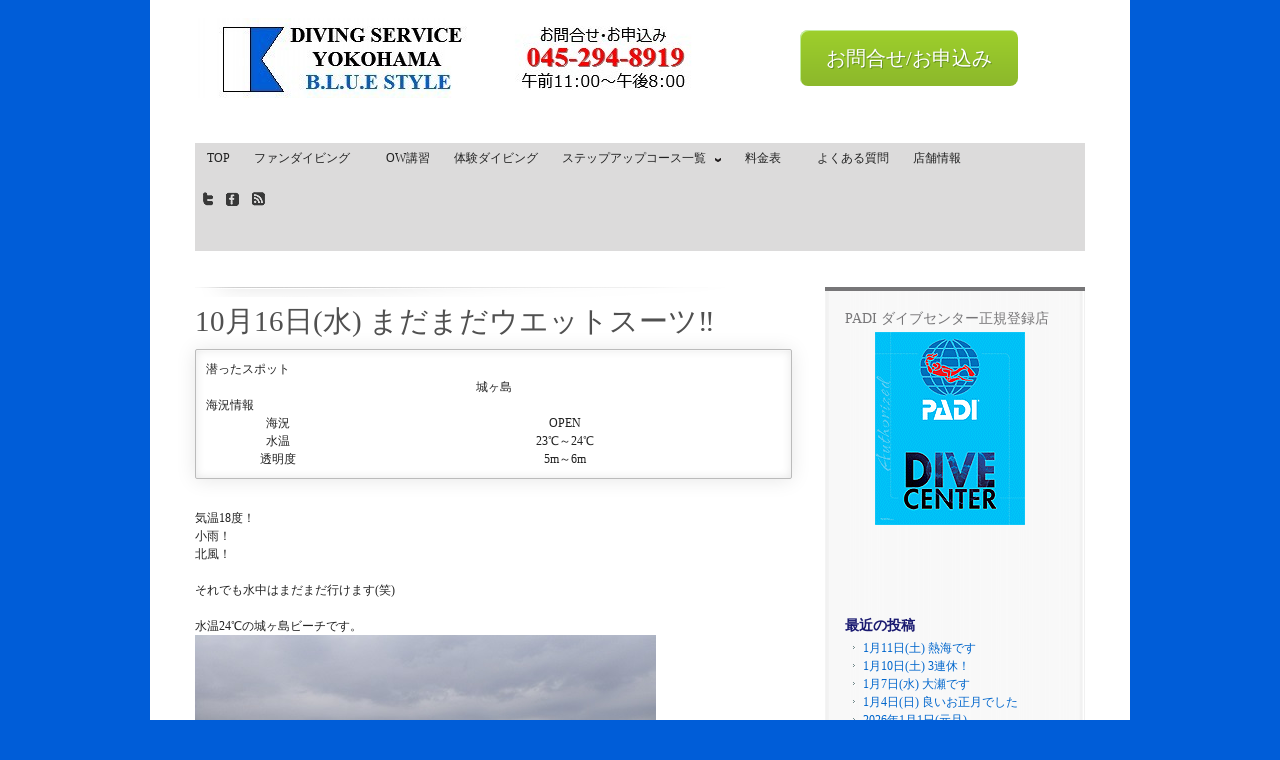

--- FILE ---
content_type: text/html; charset=UTF-8
request_url: http://blue-style.yokohama/diblog/10%E6%9C%8816%E6%97%A5%E6%B0%B4-%E3%81%BE%E3%81%A0%E3%81%BE%E3%81%A0%E3%82%A6%E3%82%A8%E3%83%83%E3%83%88%E3%82%B9%E3%83%BC%E3%83%84%E2%80%BC/
body_size: 7009
content:
<!DOCTYPE html>
<html lang="ja"
	itemscope 
	itemtype="http://schema.org/WebSite" 
	prefix="og: http://ogp.me/ns#" >
<head>
	<meta charset="UTF-8" />
	<meta name="author" content="Alex Itsios" />
    <link href='http://fonts.googleapis.com/css?family=Yanone+Kaffeesatz:400,200,300,700' rel='stylesheet' type='text/css'>
	<title>10月16日(水) まだまだウエットスーツ‼ | BLUE STYLE Yokohama</title>
	<link rel="shortcut icon" href="http://blue-style.yokohama/wp-content/themes/hephaestus/images/favicon.ico" />
	<!--[if lt IE 8]><link rel="stylesheet" href="http://blue-style.yokohama/wp-content/themes/hephaestus/css/ie.css" type="text/css" media="screen, projection"/><![endif]-->
	<link rel="pingback" href="http://blue-style.yokohama/xmlrpc.php" />	
	 
	
<!-- All in One SEO Pack 2.2.7.2 by Michael Torbert of Semper Fi Web Design[321,372] -->
<meta name="description" itemprop="description" content="気温18度！ 小雨！ 北風！ それでも水中はまだまだ行けます(笑) 水温24℃の城ヶ島ビーチです。 台風後の海でしたので心配でしたが、透視度透明度5～6ｍです。 コケギンポ、タツノオトシゴ、ハゼ類や砂地の生物中心にご紹介。" />

<link rel="canonical" href="http://blue-style.yokohama/diblog/10%e6%9c%8816%e6%97%a5%e6%b0%b4-%e3%81%be%e3%81%a0%e3%81%be%e3%81%a0%e3%82%a6%e3%82%a8%e3%83%83%e3%83%88%e3%82%b9%e3%83%bc%e3%83%84%e2%80%bc/" />
<!-- /all in one seo pack -->
<link rel='dns-prefetch' href='//s.w.org' />
<link rel="alternate" type="application/rss+xml" title="BLUE STYLE Yokohama &raquo; フィード" href="http://blue-style.yokohama/feed/" />
<link rel="alternate" type="application/rss+xml" title="BLUE STYLE Yokohama &raquo; コメントフィード" href="http://blue-style.yokohama/comments/feed/" />
		<script type="text/javascript">
			window._wpemojiSettings = {"baseUrl":"https:\/\/s.w.org\/images\/core\/emoji\/2.3\/72x72\/","ext":".png","svgUrl":"https:\/\/s.w.org\/images\/core\/emoji\/2.3\/svg\/","svgExt":".svg","source":{"concatemoji":"http:\/\/blue-style.yokohama\/wp-includes\/js\/wp-emoji-release.min.js?ver=4.8.25"}};
			!function(t,a,e){var r,i,n,o=a.createElement("canvas"),l=o.getContext&&o.getContext("2d");function c(t){var e=a.createElement("script");e.src=t,e.defer=e.type="text/javascript",a.getElementsByTagName("head")[0].appendChild(e)}for(n=Array("flag","emoji4"),e.supports={everything:!0,everythingExceptFlag:!0},i=0;i<n.length;i++)e.supports[n[i]]=function(t){var e,a=String.fromCharCode;if(!l||!l.fillText)return!1;switch(l.clearRect(0,0,o.width,o.height),l.textBaseline="top",l.font="600 32px Arial",t){case"flag":return(l.fillText(a(55356,56826,55356,56819),0,0),e=o.toDataURL(),l.clearRect(0,0,o.width,o.height),l.fillText(a(55356,56826,8203,55356,56819),0,0),e===o.toDataURL())?!1:(l.clearRect(0,0,o.width,o.height),l.fillText(a(55356,57332,56128,56423,56128,56418,56128,56421,56128,56430,56128,56423,56128,56447),0,0),e=o.toDataURL(),l.clearRect(0,0,o.width,o.height),l.fillText(a(55356,57332,8203,56128,56423,8203,56128,56418,8203,56128,56421,8203,56128,56430,8203,56128,56423,8203,56128,56447),0,0),e!==o.toDataURL());case"emoji4":return l.fillText(a(55358,56794,8205,9794,65039),0,0),e=o.toDataURL(),l.clearRect(0,0,o.width,o.height),l.fillText(a(55358,56794,8203,9794,65039),0,0),e!==o.toDataURL()}return!1}(n[i]),e.supports.everything=e.supports.everything&&e.supports[n[i]],"flag"!==n[i]&&(e.supports.everythingExceptFlag=e.supports.everythingExceptFlag&&e.supports[n[i]]);e.supports.everythingExceptFlag=e.supports.everythingExceptFlag&&!e.supports.flag,e.DOMReady=!1,e.readyCallback=function(){e.DOMReady=!0},e.supports.everything||(r=function(){e.readyCallback()},a.addEventListener?(a.addEventListener("DOMContentLoaded",r,!1),t.addEventListener("load",r,!1)):(t.attachEvent("onload",r),a.attachEvent("onreadystatechange",function(){"complete"===a.readyState&&e.readyCallback()})),(r=e.source||{}).concatemoji?c(r.concatemoji):r.wpemoji&&r.twemoji&&(c(r.twemoji),c(r.wpemoji)))}(window,document,window._wpemojiSettings);
		</script>
		<style type="text/css">
img.wp-smiley,
img.emoji {
	display: inline !important;
	border: none !important;
	box-shadow: none !important;
	height: 1em !important;
	width: 1em !important;
	margin: 0 .07em !important;
	vertical-align: -0.1em !important;
	background: none !important;
	padding: 0 !important;
}
</style>
<link rel='stylesheet' id='contact-form-7-css'  href='http://blue-style.yokohama/wp-content/plugins/contact-form-7/includes/css/styles.css?ver=4.3' type='text/css' media='all' />
<link rel='stylesheet' id='parent-style-css'  href='http://blue-style.yokohama/wp-content/themes/hephaestus/style.css?ver=4.8.25' type='text/css' media='all' />
<link rel='stylesheet' id='diblog-css'  href='http://blue-style.yokohama/wp-content/plugins/diblog//style.css?ver=4.8.25' type='text/css' media='all' />
<link rel='stylesheet' id='screen-css'  href='http://blue-style.yokohama/wp-content/themes/hephaestus/css/screen.css?ver=4.8.25' type='text/css' media='screen' />
<link rel='stylesheet' id='print-css'  href='http://blue-style.yokohama/wp-content/themes/hephaestus/css/print.css?ver=4.8.25' type='text/css' media='print' />
<link rel='stylesheet' id='default-css'  href='http://blue-style.yokohama/wp-content/themes/hephaestus/css/default.css?ver=4.8.25' type='text/css' media='screen' />
<link rel='stylesheet' id='superfish-css'  href='http://blue-style.yokohama/wp-content/themes/hephaestus/css/superfish.css?ver=4.8.25' type='text/css' media='screen' />
<link rel='stylesheet' id='style-css'  href='http://blue-style.yokohama/wp-content/themes/hephaestus/style.css?ver=4.8.25' type='text/css' media='all' />
<script type='text/javascript' src='http://blue-style.yokohama/wp-includes/js/jquery/jquery.js?ver=1.12.4'></script>
<script type='text/javascript' src='http://blue-style.yokohama/wp-includes/js/jquery/jquery-migrate.min.js?ver=1.4.1'></script>
<link rel='https://api.w.org/' href='http://blue-style.yokohama/wp-json/' />
<link rel="EditURI" type="application/rsd+xml" title="RSD" href="http://blue-style.yokohama/xmlrpc.php?rsd" />
<link rel="wlwmanifest" type="application/wlwmanifest+xml" href="http://blue-style.yokohama/wp-includes/wlwmanifest.xml" /> 
<link rel='prev' title='10月9日(水) イルカ以外も楽しい！' href='http://blue-style.yokohama/diblog/10%e6%9c%889%e6%97%a5%e6%b0%b4-%e3%82%a4%e3%83%ab%e3%82%ab%e4%bb%a5%e5%a4%96%e3%82%82%e6%a5%bd%e3%81%97%e3%81%84%ef%bc%81/' />
<link rel='next' title='10月17日(木) 寒い中！' href='http://blue-style.yokohama/diblog/10%e6%9c%8817%e6%97%a5%e6%9c%a8-%e5%af%92%e3%81%84%e4%b8%ad%ef%bc%81/' />
<meta name="generator" content="WordPress 4.8.25" />
<link rel='shortlink' href='http://blue-style.yokohama/?p=7803' />
<link rel="alternate" type="application/json+oembed" href="http://blue-style.yokohama/wp-json/oembed/1.0/embed?url=http%3A%2F%2Fblue-style.yokohama%2Fdiblog%2F10%25e6%259c%258816%25e6%2597%25a5%25e6%25b0%25b4-%25e3%2581%25be%25e3%2581%25a0%25e3%2581%25be%25e3%2581%25a0%25e3%2582%25a6%25e3%2582%25a8%25e3%2583%2583%25e3%2583%2588%25e3%2582%25b9%25e3%2583%25bc%25e3%2583%2584%25e2%2580%25bc%2F" />
<link rel="alternate" type="text/xml+oembed" href="http://blue-style.yokohama/wp-json/oembed/1.0/embed?url=http%3A%2F%2Fblue-style.yokohama%2Fdiblog%2F10%25e6%259c%258816%25e6%2597%25a5%25e6%25b0%25b4-%25e3%2581%25be%25e3%2581%25a0%25e3%2581%25be%25e3%2581%25a0%25e3%2582%25a6%25e3%2582%25a8%25e3%2583%2583%25e3%2583%2588%25e3%2582%25b9%25e3%2583%25bc%25e3%2583%2584%25e2%2580%25bc%2F&#038;format=xml" />
<style type="text/css" id="custom-background-css">
body.custom-background { background-color: #005dd8; }
</style>
<link rel='stylesheet' id='style-css'  href='http://blue-style.yokohama/wp-content/themes/bluestyle/style.css?ver=4.2.2' type='text/css' media='all' />
</head>
<body class="diblog-template-default single single-diblog postid-7803 custom-background">
<div class="container">
	<div class="prepend-top prepend-1 span-5">
		<a href="http://blue-style.yokohama" rel="nofollow">
        <!-- BLUE STYLE Yokohama -->
 <img src="http://blue-style.yokohama/wp-content/uploads/2016/07/logo.jpg">
        </a>
	</div>
<div style="padding-top:30px;margin-left: 650px;"><a class="css_btn_class" href="/inquiry">お問合せ/お申込み</a></div>
<!--menu-->
	<div class="span-20 top last append-bottom" style="padding:0px;margin-left:45px;">
		<!--<div class="span-11 top first">-->
		<div class="top first">
		<ul class="sf-menu mainnav">
			 <li id="menu-item-345" class="menu-item menu-item-type-custom menu-item-object-custom menu-item-home menu-item-345"><a href="http://blue-style.yokohama">TOP</a></li>
<li id="menu-item-152" class="menu-item menu-item-type-post_type menu-item-object-page menu-item-152"><a href="http://blue-style.yokohama/fun/">ファンダイビング　</a></li>
<li id="menu-item-153" class="menu-item menu-item-type-post_type menu-item-object-page menu-item-153"><a href="http://blue-style.yokohama/ow/">OW講習</a></li>
<li id="menu-item-151" class="menu-item menu-item-type-post_type menu-item-object-page menu-item-151"><a href="http://blue-style.yokohama/dsd/">体験ダイビング</a></li>
<li id="menu-item-267" class="menu-item menu-item-type-post_type menu-item-object-page menu-item-has-children menu-item-267"><a href="http://blue-style.yokohama/stepup/">ステップアップコース一覧</a>
<ul  class="sub-menu">
	<li id="menu-item-271" class="menu-item menu-item-type-post_type menu-item-object-page menu-item-271"><a href="http://blue-style.yokohama/aow/">アドバンスド・オープンウォーターダイバー</a></li>
	<li id="menu-item-270" class="menu-item menu-item-type-post_type menu-item-object-page menu-item-270"><a href="http://blue-style.yokohama/efr/">エマージェンシー・ファースト・レスポンス</a></li>
	<li id="menu-item-269" class="menu-item menu-item-type-post_type menu-item-object-page menu-item-269"><a href="http://blue-style.yokohama/red/">レスキューダイバー</a></li>
	<li id="menu-item-266" class="menu-item menu-item-type-post_type menu-item-object-page menu-item-266"><a href="http://blue-style.yokohama/dm/">ダイブマスター</a></li>
	<li id="menu-item-268" class="menu-item menu-item-type-post_type menu-item-object-page menu-item-268"><a href="http://blue-style.yokohama/sp/">各種スペシャルティー</a></li>
</ul>
</li>
<li id="menu-item-47" class="menu-item menu-item-type-post_type menu-item-object-page menu-item-47"><a href="http://blue-style.yokohama/price/">料金表　</a></li>
<li id="menu-item-48" class="menu-item menu-item-type-post_type menu-item-object-page menu-item-48"><a href="http://blue-style.yokohama/faq/">よくある質問</a></li>
<li id="menu-item-49" class="menu-item menu-item-type-post_type menu-item-object-page menu-item-49"><a href="http://blue-style.yokohama/shop/">店舗情報</a></li>
	
		</ul>
		</div>
		<div class="span-2 append-1 last top" id="socialicons">
			<a href="https://www.instagram.com/ao_yuji/" rel="nofollow" target="_blank"><img src="http://blue-style.yokohama/wp-content/themes/hephaestus/images/twitter.png" alt="twitter" /></a>
			<a href="https://www.facebook.com/profile.php?id=100051582954921" rel="nofollow" target="_blank"><img src="http://blue-style.yokohama/wp-content/themes/hephaestus/images/facebook.png" alt="facebook" /></a>
			<a href="http://blue-style.yokohama/feed/" rel="nofollow"><img src="http://blue-style.yokohama/wp-content/themes/hephaestus/images/rss.png" alt="rss" /></a>
		</div>
	</div>
	<div class="clear"></div>
<div class="prepend-1 breadcrumbs">
    </div>	<div class="prepend-1 span-13 append-1 prepend-top" id="single">
	<div id="post-7803" class="post-7803 diblog type-diblog status-publish has-post-thumbnail hentry area-jyogashima spcs-314 spcs-534 spcs-196 spcs-220 spcs-284 spcs-330 spcs-653 spcs-652">
		<div id="postheader"></div>
			<h1>
             <a href="http://blue-style.yokohama/diblog/10%e6%9c%8816%e6%97%a5%e6%b0%b4-%e3%81%be%e3%81%a0%e3%81%be%e3%81%a0%e3%82%a6%e3%82%a8%e3%83%83%e3%83%88%e3%82%b9%e3%83%bc%e3%83%84%e2%80%bc/" 
             title="10月16日(水) まだまだウエットスーツ‼">
             10月16日(水) まだまだウエットスーツ‼             </a>
            
            
            </h1>	
			
			
	<div class="blog_info">
		<div class="spot_info">
		<div class="oc_title">潜ったスポット</div>
		<div id="spot">城ヶ島</div></div>
		<div class="oceanic_condition">
			<div class="oc_title">海況情報</div><div class="oc_info">
					<div class="oc_dt">海況</div>
					<div class="oc_dd" id="condition">OPEN</div>
				</div>
				<div class="oc_info">
					<div class="oc_dt">水温</div>
					<div class="oc_dd" id="temp">23℃～24℃</div>
				</div>
				<div class="oc_info">
					<div class="oc_dt">透明度</div>
					<div class="oc_dd" id="visb">5m～6m</div>
				</div>
			</div>
		</div><p>気温18度！<br />
小雨！<br />
北風！</p>
<p>それでも水中はまだまだ行けます(笑)</p>
<p>水温24℃の城ヶ島ビーチです。<br />
<a href="http://blue-style.yokohama/wp-content/uploads/2019/10/PA160004.jpg"><img src="http://blue-style.yokohama/wp-content/uploads/2019/10/PA160004.jpg" alt="" width="461" height="346" class="size-full wp-image-7811" srcset="http://blue-style.yokohama/wp-content/uploads/2019/10/PA160004.jpg 461w, http://blue-style.yokohama/wp-content/uploads/2019/10/PA160004-300x225.jpg 300w" sizes="(max-width: 461px) 100vw, 461px" /></a></p>
<p>台風後の海でしたので心配でしたが、透視度透明度5～6ｍです。</p>
<p>コケギンポ、タツノオトシゴ、ハゼ類や砂地の生物中心にご紹介。<br />
<a href="http://blue-style.yokohama/wp-content/uploads/2019/10/PA160038.jpg"><img src="http://blue-style.yokohama/wp-content/uploads/2019/10/PA160038.jpg" alt="" width="461" height="346" class="size-full wp-image-7810" srcset="http://blue-style.yokohama/wp-content/uploads/2019/10/PA160038.jpg 461w, http://blue-style.yokohama/wp-content/uploads/2019/10/PA160038-300x225.jpg 300w" sizes="(max-width: 461px) 100vw, 461px" /></a><br />
<a href="http://blue-style.yokohama/wp-content/uploads/2019/10/PA160011.jpg"><img src="http://blue-style.yokohama/wp-content/uploads/2019/10/PA160011.jpg" alt="" width="461" height="346" class="size-full wp-image-7804" srcset="http://blue-style.yokohama/wp-content/uploads/2019/10/PA160011.jpg 461w, http://blue-style.yokohama/wp-content/uploads/2019/10/PA160011-300x225.jpg 300w" sizes="(max-width: 461px) 100vw, 461px" /></a><br />
<a href="http://blue-style.yokohama/wp-content/uploads/2019/10/PA160012.jpg"><img src="http://blue-style.yokohama/wp-content/uploads/2019/10/PA160012.jpg" alt="" width="461" height="346" class="size-full wp-image-7805" srcset="http://blue-style.yokohama/wp-content/uploads/2019/10/PA160012.jpg 461w, http://blue-style.yokohama/wp-content/uploads/2019/10/PA160012-300x225.jpg 300w" sizes="(max-width: 461px) 100vw, 461px" /></a><br />
<a href="http://blue-style.yokohama/wp-content/uploads/2019/10/PA160015.jpg"><img src="http://blue-style.yokohama/wp-content/uploads/2019/10/PA160015.jpg" alt="" width="461" height="346" class="size-full wp-image-7806" srcset="http://blue-style.yokohama/wp-content/uploads/2019/10/PA160015.jpg 461w, http://blue-style.yokohama/wp-content/uploads/2019/10/PA160015-300x225.jpg 300w" sizes="(max-width: 461px) 100vw, 461px" /></a><br />
<a href="http://blue-style.yokohama/wp-content/uploads/2019/10/PA160025.jpg"><img src="http://blue-style.yokohama/wp-content/uploads/2019/10/PA160025.jpg" alt="" width="461" height="346" class="size-full wp-image-7807" srcset="http://blue-style.yokohama/wp-content/uploads/2019/10/PA160025.jpg 461w, http://blue-style.yokohama/wp-content/uploads/2019/10/PA160025-300x225.jpg 300w" sizes="(max-width: 461px) 100vw, 461px" /></a><br />
<a href="http://blue-style.yokohama/wp-content/uploads/2019/10/PA160027.jpg"><img src="http://blue-style.yokohama/wp-content/uploads/2019/10/PA160027.jpg" alt="" width="461" height="346" class="size-full wp-image-7808" srcset="http://blue-style.yokohama/wp-content/uploads/2019/10/PA160027.jpg 461w, http://blue-style.yokohama/wp-content/uploads/2019/10/PA160027-300x225.jpg 300w" sizes="(max-width: 461px) 100vw, 461px" /></a><br />
<a href="http://blue-style.yokohama/wp-content/uploads/2019/10/PA160028.jpg"><img src="http://blue-style.yokohama/wp-content/uploads/2019/10/PA160028.jpg" alt="" width="461" height="346" class="size-full wp-image-7809" srcset="http://blue-style.yokohama/wp-content/uploads/2019/10/PA160028.jpg 461w, http://blue-style.yokohama/wp-content/uploads/2019/10/PA160028-300x225.jpg 300w" sizes="(max-width: 461px) 100vw, 461px" /></a></p>
<blockquote class="wp-embedded-content" data-secret="CHCtE5WrIb"><p><a href="http://blue-style.yokohama/1014%e7%a5%9d-%e3%83%89%e3%83%a9%e3%82%a4%e3%82%b9%e3%83%bc%e3%83%84%e3%82%ad%e3%83%a3%e3%83%b3%e3%83%9a%e3%83%bc%e3%83%b3%e3%81%ae%e3%81%8a%e7%9f%a5%e3%82%89%e3%81%9b%ef%bc%81/">10/14(祝) ドライスーツキャンペーンのお知らせ！</a></p></blockquote>
<p><iframe class="wp-embedded-content" sandbox="allow-scripts" security="restricted" style="position: absolute; clip: rect(1px, 1px, 1px, 1px);" src="http://blue-style.yokohama/1014%e7%a5%9d-%e3%83%89%e3%83%a9%e3%82%a4%e3%82%b9%e3%83%bc%e3%83%84%e3%82%ad%e3%83%a3%e3%83%b3%e3%83%9a%e3%83%bc%e3%83%b3%e3%81%ae%e3%81%8a%e7%9f%a5%e3%82%89%e3%81%9b%ef%bc%81/embed/#?secret=CHCtE5WrIb" data-secret="CHCtE5WrIb" width="575" height="324" title="&#8220;10/14(祝) ドライスーツキャンペーンのお知らせ！&#8221; &#8212; BLUE STYLE Yokohama" frameborder="0" marginwidth="0" marginheight="0" scrolling="no"></iframe></p>
<div class="clear"></div><div class="spcs_info">
		<div class="spcs_title">観察生物</div>
		<div class="spcs" id="spcs">アオサハギ-イワシ-キヌバリ-コケギンポ-タツノオトシゴ-チャガラ-トゲチヨウチヨウウオ-ハオコゼ</div></div>			<div class="clear"></div>
						<div class="clear"></div>
			<div id="commentsheader"></div>
<div class="clear"></div>
<div class="commentline"></div>
  
    <span>The comments are closed.</span>  
  
			<span id="categorylist">Submitted in: </span> | 
			<span id="tagspost"></span>
	</div>
	</div>
	<div class="span-6 last prepend-top" id="sidebar">
		<div id="sidebarheader"></div>
		<div id="sidebarbody">
		<div id="text-6" class="widget widget_text"><h3>PADI ダイブセンター正規登録店</h3>			<div class="textwidget"><div style="text-align:center;"><img src="http://blue-style.yokohama/wp-content/uploads/2016/07/dc_l.gif"></div></div>
		</div><div id="text-2" class="widget widget_text">			<div class="textwidget"><div id="fb-root"></div>
<script>(function(d, s, id) {
  var js, fjs = d.getElementsByTagName(s)[0];
  if (d.getElementById(id)) return;
  js = d.createElement(s); js.id = id;
  js.src = "//connect.facebook.net/ja_JP/sdk.js#xfbml=1&version=v2.3&appId=103642036423598";
  fjs.parentNode.insertBefore(js, fjs);
}(document, 'script', 'facebook-jssdk'));</script>
<div class="fb-page" data-href="https://www.facebook.com/pages/BLUE-STYLE-Yokohama/852021588189617" data-width="220" data-height="500" data-small-header="false" data-adapt-container-width="true" data-hide-cover="false" data-show-facepile="true" data-show-posts="true"><div class="fb-xfbml-parse-ignore"><blockquote cite="https://www.facebook.com/pages/BLUE-STYLE-Yokohama/852021588189617"><a href="https://www.facebook.com/pages/BLUE-STYLE-Yokohama/852021588189617">BLUE STYLE Yokohama</a></blockquote></div></div></div>
		</div>		<div id="recent-posts-2" class="widget widget_recent_entries">		<h3>最近の投稿</h3>		<ul>
					<li>
				<a href="http://blue-style.yokohama/diblog/1%e6%9c%8811%e6%97%a5%e5%9c%9f-%e7%86%b1%e6%b5%b7%e3%81%a7%e3%81%99/">1月11日(土) 熱海です</a>
						</li>
					<li>
				<a href="http://blue-style.yokohama/diblog/1%e6%9c%8810%e6%97%a5%e5%9c%9f-3%e9%80%a3%e4%bc%91%ef%bc%81/">1月10日(土) 3連休！</a>
						</li>
					<li>
				<a href="http://blue-style.yokohama/diblog/1%e6%9c%887%e6%97%a5%e6%b0%b4-%e5%a4%a7%e7%80%ac%e3%81%a7%e3%81%99/">1月7日(水) 大瀬です</a>
						</li>
					<li>
				<a href="http://blue-style.yokohama/diblog/1%e6%9c%884%e6%97%a5%e6%97%a5-%e8%89%af%e3%81%84%e3%81%8a%e6%ad%a3%e6%9c%88%e3%81%a7%e3%81%97%e3%81%9f/">1月4日(日) 良いお正月でした</a>
						</li>
					<li>
				<a href="http://blue-style.yokohama/diblog/2026%e5%b9%b41%e6%9c%881%e6%97%a5%e5%85%83%e6%97%a6/">2026年1月1日(元旦)</a>
						</li>
				</ul>
		</div>		<div id="text-5" class="widget widget_text">			<div class="textwidget"><a href="/blog" class="blog_ntm">ブログ随時更新中！</a></div>
		</div>		</div>
		<div id="sidebarfooter"></div>
	</div>
	<div class="clear"></div><div class="span-22" id="footer">
		<div class="first prepend-1 span-6 append-1 prepend-top">
			<div id="text-3" class="widget widget_text">			<div class="textwidget"><p>【住所】<br />
〒240-0002<br />
横浜市保土ヶ谷区宮田宮田町1-8-2<br />
(松原商店街)<br />
【営業時間】<br />
午前１１：００～午後８：００<br />
【定休日】<br />
無休<br />
【TEL】<br />
045-294-8919   　090-4827-4289<br />
【FAX】<br />
045-294-8919</p>
</div>
		</div><div id="categories-2" class="widget widget_categories"><h3>カテゴリー</h3>		<ul>
	<li class="cat-item cat-item-1"><a href="http://blue-style.yokohama/category/%e6%9c%aa%e5%88%86%e9%a1%9e/" >未分類</a>
</li>
		</ul>
</div>		</div>
		<div class="span-6 append-1 prepend-top">
			<div id="text-4" class="widget widget_text">			<div class="textwidget"><p>B.L.U.E.StyleYokohamaでは、貴重なお休みをのんびりと海で過ごして頂きたく「安全・安心そして楽しいダイビング」を目指しております。<br />
コンディションの良い湘南、真鶴、伊豆半島の海をご案内します。<br />
ツアーや講習はお一人様からOK!4名様までの少人数制でゆっくりまったりと！優しく、親切、丁寧をモットーに、皆様のダイビングを全力サポート。慌てず、のんびり、ストレスなく、楽しく海で遊びましょう。それがBLUE STYLEです！！<br />
これからダイビングを始めたい方、今通っているショップに満足していない方 、 新しいホームグラウンドを探している方大歓迎！</p>
</div>
		</div>		</div>
		<div class="span-6 last prepend-top">
			<div id="pages-3" class="widget widget_pages"><h3>サイトマップ</h3>		<ul>
			<li class="page_item page-item-2"><a href="http://blue-style.yokohama/index/">TOP</a></li>
<li class="page_item page-item-12"><a href="http://blue-style.yokohama/ow/">OW講習</a></li>
<li class="page_item page-item-14"><a href="http://blue-style.yokohama/fun/">ファンダイビング　</a></li>
<li class="page_item page-item-27"><a href="http://blue-style.yokohama/dsd/">体験ダイビング</a></li>
<li class="page_item page-item-37"><a href="http://blue-style.yokohama/shop/">店舗情報</a></li>
<li class="page_item page-item-41"><a href="http://blue-style.yokohama/faq/">よくある質問</a></li>
<li class="page_item page-item-44"><a href="http://blue-style.yokohama/price/">料金表　</a></li>
<li class="page_item page-item-119"><a href="http://blue-style.yokohama/inquiry/">お問合せ</a></li>
<li class="page_item page-item-154"><a href="http://blue-style.yokohama/blog/">ブログ</a></li>
<li class="page_item page-item-246"><a href="http://blue-style.yokohama/stepup/">ステップアップコース一覧</a></li>
<li class="page_item page-item-252"><a href="http://blue-style.yokohama/aow/">アドバンスド・オープンウォーターダイバー</a></li>
<li class="page_item page-item-254"><a href="http://blue-style.yokohama/efr/">エマージェンシー・ファースト・レスポンス</a></li>
<li class="page_item page-item-256"><a href="http://blue-style.yokohama/red/">レスキューダイバー</a></li>
<li class="page_item page-item-258"><a href="http://blue-style.yokohama/sp/">各種スペシャルティー</a></li>
<li class="page_item page-item-264"><a href="http://blue-style.yokohama/dm/">ダイブマスター</a></li>
		</ul>
		</div>			
		</div>
		<div class="clear"></div>
	</div>
	<div class="clear"></div>
	<div class="prepend-1 span-20 append-1 prepend-top" id="footerline"></div>
	<div class="clear"></div>
	<div class="prepend-1 span-20 append-1 prepend-top" id="footerbottom">
		<div class="span-11">
						
		</div>
		<div class="span-9 last">
			<a href="http://www.wpkamikaze.com/hephaestus-theme/">Hephaestus Theme by WP Kamikaze</a>
		</div>
	</div>
	<div class="clear"></div>
</div>

<script type='text/javascript' src='http://blue-style.yokohama/wp-content/plugins/contact-form-7/includes/js/jquery.form.min.js?ver=3.51.0-2014.06.20'></script>
<script type='text/javascript'>
/* <![CDATA[ */
var _wpcf7 = {"loaderUrl":"http:\/\/blue-style.yokohama\/wp-content\/plugins\/contact-form-7\/images\/ajax-loader.gif","sending":"\u9001\u4fe1\u4e2d ..."};
/* ]]> */
</script>
<script type='text/javascript' src='http://blue-style.yokohama/wp-content/plugins/contact-form-7/includes/js/scripts.js?ver=4.3'></script>
<script type='text/javascript' src='http://blue-style.yokohama/wp-content/themes/hephaestus/js/superfish.js?ver=4.8.25'></script>
<script type='text/javascript' src='http://blue-style.yokohama/wp-content/themes/hephaestus/js/cycle.js?ver=4.8.25'></script>
<script type='text/javascript' src='http://blue-style.yokohama/wp-content/themes/hephaestus/js/default.js?ver=4.8.25'></script>
<script type='text/javascript' src='http://blue-style.yokohama/wp-includes/js/comment-reply.min.js?ver=4.8.25'></script>
<script type='text/javascript' src='http://blue-style.yokohama/wp-includes/js/wp-embed.min.js?ver=4.8.25'></script>
 
</body>
</html>

--- FILE ---
content_type: text/css
request_url: http://blue-style.yokohama/wp-content/plugins/diblog//style.css?ver=4.8.25
body_size: 259
content:
.blog_info{
	background-color: #fff;
	padding:10px 10px;
	border:1px solid #bbb;
	border-radius: 2px;
	box-shadow: 0 1px 0 rgba(255, 255, 255, 0.3) inset,
                0 0 2px rgba(255, 255, 255, 0.3) inset,
                0 0 10px rgba(0, 0, 0, 0.1) inset,
                0 1px 20px rgba(0, 0, 0, 0.1);
	width: 100%;
	margin-bottom:30px;
}
.spcs_info{
	background-color: #fff;
	padding:10px 10px;
	border:1px solid #bbb;
	border-radius: 2px;
	box-shadow: 0 1px 0 rgba(255, 255, 255, 0.3) inset,
                0 0 2px rgba(255, 255, 255, 0.3) inset,
                0 0 10px rgba(0, 0, 0, 0.1) inset,
                0 1px 20px rgba(0, 0, 0, 0.1);
	width: 100%;
}
.oc_dt{
float:left;
width:25%;
text-align:center;
}
.oc_dd{
  text-align: center;
}
#spot{
  text-align: center;
}

--- FILE ---
content_type: text/css
request_url: http://blue-style.yokohama/wp-content/themes/hephaestus/css/default.css?ver=4.8.25
body_size: 2995
content:
/*headline*/
h2.head{
    font-size:1.5em;
    position: relative;
    border-color: #dbe8ff;
    border-style: solid;
    border-width: 5px 5px 5px 0;
    background: #fff;
    padding: 6px 5px 5px 50px;
    -moz-box-shadow: 1px 1px 1px rgba(0,0,0,.3);
    -webkit-box-shadow: 1px 1px 1px rgba(0,0,0,.3);
    box-shadow: 1px 1px 1px rgba(0,0,0,.3);
}
h2.head:before {
  content: "";
  position: absolute;
  background: #fff;
  top: 50%;
  left: 14px;
  margin-top :-10px;
  height: 20px;
  width: 20px;
  border-radius: 50%;
  box-shadow: 1px 1px 1px #777 inset;
}
h2.head:after
{
    content: "";
    position: absolute;
    z-index: -1;
    bottom: 15px;
    right: 15px;
    width: 70%;
    height: 10px;
    background: rgba(0, 0, 0, .7);
    -webkit-box-shadow: 0 15px 10px rgba(0,0,0, .7);
    -moz-box-shadow: 0 15px 10px rgba(0, 0, 0, .7);
    box-shadow: 0 15px 10px rgba(0, 0, 0, .7);
    -webkit-transform: rotate(2deg);
    -moz-transform: rotate(2deg);
    -o-transform: rotate(2deg);
    -ms-transform: rotate(2deg);
    transform: rotate(2deg);
}

/* General */
body {
	font-family: tahoma;
	text-align: justify;
	word-wrap: break-word;
}
h1, h2, h3, h4, h5, h6 {
	color: #505050;
}
h1 {
	font-size: 240%;
}
h1 a, h2 a, h3 a, h4 a, h5 a, h6 a {
	color: #505050;
	text-decoration: none;
}
h1 a:hover, h2 a:hover, h3 a:hover, h4 a:hover, h5 a:hover, h6 a:hover {
	color: #76799b;
}
img {
	padding-right: 10px;
}
label {
	color: #505050;
}
input {
	border-radius: 3px; 
	border: 1px solid #c4c4c4;
	/*width: 300px;*/
}
textarea {
	border-radius: 3px; 
	border: 1px solid #c4c4c4;
	width: 290px;
}
caption {
	background: none;
	color: #777678;
	margin: 0;
	margin-bottom: 7px;
	font-size: 120%;
}
thead th {
	background: #cacbdb;
}
tbody tr:nth-child(even) td, 
tbody tr.even td  {
	background: none;
}
.top {
	background-color: #dcdbdb;

}
#socialicons {
	text-align: right;
}
#socialicons img {
	padding-top: 7px;
}
.alignnone {
    margin: 5px 20px 20px 0;
}
.aligncenter,
div.aligncenter {
    display: block;
    margin: 5px auto 5px auto;
}
.alignright {
    float:right;
    margin: 5px 0 20px 20px;
}
.alignleft {
    float: left;
    margin: 5px 20px 20px 0;
}
.aligncenter {
    display: block;
    margin: 5px auto 5px auto;
}
a img.alignright {
    float: right;
    margin: 5px 0 20px 20px;
}
a img.alignnone {
    margin: 5px 20px 20px 0;
}
a img.alignleft {
    float: left;
    margin: 5px 20px 20px 0;
}
a img.aligncenter {
    display: block;
    margin-left: auto;
    margin-right: auto
}
.wp-caption {
    background: #fff;
    border: 1px solid #f0f0f0;
    max-width: 96%; 
    padding: 5px 3px 10px;
    text-align: center;
}
.wp-caption.alignnone {
    margin: 5px 20px 20px 0;
}
.wp-caption.alignleft {
    margin: 5px 20px 20px 0;
}
.wp-caption.alignright {
    margin: 5px 0 20px 20px;
}
.wp-caption img {
    border: 0 none;
    height: auto;
    margin: 0;
    max-width: 98.5%;
    padding: 0;
    width: 322px !important;
}
.wp-caption p.wp-caption-text {
    font-size: 11px;
    line-height: 17px;
    margin: 0;
    padding: 0 4px 5px;
}
.sticky, .gallery-caption, .bypostauthor{}
#searchsubmit {
	width: 30px;
	height: 26px;
	margin-top: -35px;
	position: absolute;
}
/***Logo***/
#thelogolink{
   float:right;
   font-size:46px;
   line-height:40px;
   font-family: 'Yanone Kaffeesatz', sans-serif;
   font-weight:300;
   text-decoration:none;
   color:#000;
    
}
#s {
	background: url(../images/searchbarbg.png);
	height: 26px;
	width: 180px;
	padding-left: 40px;
}
#notfounderror{
	height: 475px;
	background-color: #afb1c5;
	background-image: url(../images/404.png);
	background-repeat: no-repeat;
	background-position: center;
	text-align: center;
}

/* Posts */
.homepost {
	margin-bottom: 15px;
}
.homepost h2 {
	background-color: #777678;
	padding: 8px;
	font-size: 120%;
	color: #fff;
	margin: 0;
}
.posting{display:block;}
.hoverpost {
	position: relative;
}
.hoverpost a {
	text-decoration: none;
}
.hoverimg{
	position: absolute;
	top:0;
	left:0;
	display: none;
	z-index: 2;
}
.hoverpost a:hover {
	background: url('../images/hoverpost.png');
}
#single h1 {
	text-align: left;
}
#single, .single {
	margin-bottom: 40px;
}
#single p a, .single p a {
	color: #76799b;
}
#single p a:hover, .single p a:hover {
	color: #9c9c9d;
	text-decoration: none;
}
#single img, .single img {
	margin-bottom: 40px;
	max-width: 100%;
	height: auto;
}
#tagspost a, #categorylist a, #nav-previous a, #nav-next a {
	color: #76799B;
}
#tagspost a:hover, #categorylist a:hover, #nav-previous a:hover, #nav-next a :hover {
	color: #76799B;
	text-decoration: none;
}
.page-link a{
	color: #76799B;
}.page-link a:hover{
	color: #76799B;
	text-decoration: none;
}
.postheader, #postheader {
	background: url('../images/postline.png') no-repeat;
	height: 10px;
	margin-bottom: 10px;
}
/* Comments */
#comments-title {
	text-align: left;
}
.nopassword,
.nocomments {
	color: #aaa;
	font-size: 24px;
	font-weight: 100;
	margin: 26px 0;
	text-align: center;
}
.commentlist {
	list-style: none;
	margin: 0 auto;
	float: right;
}
.commentlist,
.page-template-sidebar-page-php .commentlist {
	width: 475px; 
}
.commentlist > li.comment {
	background: #fff;
	border: 1px solid #ddd;
	-moz-border-radius: 3px;
	border-radius: 3px;
	margin: 0 0 1.625em;
	padding: 1.625em;
	position: relative;
}
.commentlist .pingback {
	margin: 0 0 1.625em;
	padding: 0 1.625em;
}
.commentlist .children {
	list-style: none;
	margin: 0;
}
.commentlist .children li.comment {
	background: #fff;
	border-left: 1px solid #ddd;
	-moz-border-radius: 0 3px 3px 0;
	border-radius: 0 3px 3px 0;
	margin: 1.625em 0 0;
	padding: 1.625em;
	position: relative;
}
.commentlist .children li.comment .fn {
	display: block;
}
.comment-meta .fn {
	font-style: normal;
}
.comment-meta .fn a{
	color: #76799b;
}
.comment-meta .fn a:hover{
	color: #9c9c9d;
	text-decoration: none;
}
a time {
	color: #76799b;
}
a time:hover {
	color: #9c9c9d;
	text-decoration: none;
}
.comment-meta {
	color: #666;
	font-size: 12px;
	line-height: 2.2em;
}
.commentlist .children li.comment .comment-meta {
	line-height: 1.625em;
	margin-left: 50px;
}
.commentlist .children li.comment .comment-content {
	margin: 1.625em 0 0;
}
.comment-meta a {
	font-weight: bold;
}
.commentlist .avatar {
	-moz-border-radius: 3px;
	border-radius: 3px;
	-webkit-box-shadow: 0 1px 2px #ccc;
	-moz-box-shadow: 0 1px 2px #ccc;
	box-shadow: 0 1px 2px #ccc;
	left: -102px;
	padding: 0;
	position: absolute;
	top: 0;
}
.commentlist > li:before {
	left: -21px;
	position: absolute;
}
.commentlist > li.pingback:before {
	content: '';
}
.commentlist .children .avatar {
	background: none;
	-webkit-box-shadow: none;
	-moz-box-shadow: none;
	box-shadow: none;
	left: 2.2em;
	padding: 0;
	top: 2.2em;
}
a.comment-reply-link {
	background: #eee;
	-moz-border-radius: 3px;
	border-radius: 3px;
	color: #666;
	display: inline-block;
	font-size: 12px;
	padding: 0 8px;
	text-decoration: none;
}
a.comment-reply-link:hover,
a.comment-reply-link:focus,
a.comment-reply-link:active {
	background: #888;
	color: #fff;
}
a.comment-reply-link > span {
	display: inline-block;
	position: relative;
	top: -1px;
}
.commentlist > li.bypostauthor {
	background: #f6f6f6;
	border-color: #d3d3d3;
}
.commentlist > li.bypostauthor .comment-meta {
	color: #575757;
}
.commentlist .children > li.bypostauthor {
	background: #f6f6f6;
	border-color: #d3d3d3;
}
.page-template-sidebar-page-php .commentlist > li.comment,
.page-template-sidebar-page-php.commentlist .pingback {
	margin-left: 102px;
	width: auto;
}
.page-template-sidebar-page-php #respond {
	width: auto;
}
.commentline {
	background: url('../images/postline.png') no-repeat;
	height: 10px;
	margin: 20px 0 10px 0;
}
#commentform {
	text-align: right;
}
#submit {
	border-radius: 50px; 
	border: 1px solid #000;
	width: 100px;
	height: 30px;
	background-color: #272b32;
	color: #fff;
	font-weight: bold;
	cursor: pointer
}
.form-submit #submit {
	width: 120px;
}
#submit:hover {
	background-color: #373c43;
}
.comment-form-comment label {
	visibility: hidden;
}
.required, .comment-form-url label{
	margin-right: 10px;
}
.form-submit # {
	width: 120px;
}
.paginate_comments {
	text-align: right;
	height: 30px;
	margin-bottom: 15px;
	font-size: 15px;
}
.paginate_comments a{
	color: #76799B;
	text-decoration: none;
	font-size: 15px;
}
.paginate_comments a:hover{
	color: #9C9C9D;
	text-decoration: underline;
}

/* Sidebar */
#sidebar {
	background: url('../images/sidebarbg.png');
}
#sidebarheader {
	height: 4px;
	background-color: #777678;
}
#sidebarbody {
	padding: 20px;
	color: #3f3f3f;
}
#sidebarbody h1, #sidebarbody h2, #sidebarbody h3, #sidebarbody h4, #sidebarbody h5, #sidebarbody h6{ 
	color: #777678;
	margin: 0;
	margin-bottom: 7px;
	font-size: 120%;
}
#sidebar ul, #sidebarbody ul, #sidebar li, #sidebarbody li{
	word-wrap: break-word;
}

#sidebarbody ul {
	list-style-image:url('../images/arrowbullet.png');
}
#sidebarbody a{
	/*color: #3f3f3f;*/
	text-decoration: none;
}
#sidebarbody a:hover {
	color: #000247
}
#sidebarbody ul#recentcomments {
	list-style: none;
	padding: 0;
}
#sidebarbody li.recentcomments {
	display: block;
	min-height:50px;
	margin-bottom: 10px;
	clear: left;
}
#sidebarbody li img {
	float: left;
	margin-bottom: 0;
}
#sidebarbody li.recentcomments  span {
	display: block;
	color: #bfbfbf;
	font-size: 80%;
}
#sidebarfooter {
	background: url('../images/sidebarfooter.png') no-repeat;
	height: 7px;
}
.widget {
	margin-bottom: 15px;
}
.widget_recent_entries h3{
font-weight: bold; 
color: #191970 !important;
}
/* PageNavi */
.pagenavi {
    margin: 0 0 15px 0;
    padding: 5px 1px 5px;
    float:left;
}
.pagenavi a {
    padding: 5px 6px 4px 6px;
    margin: 3px;
    text-decoration: none;
    border: 1px dashed #777678;
    color: #76799b;
    background-color: inherit;
}
.pagenavi a:hover {
    border: 1px solid #777678;
    color: #9c9c9d;
    background-color: #f8f8f8;
}
.pagenavi span.pages {
    padding: 5px 6px 4px 6px;
    margin: 3px;
    font-weight:bold;
    border: 1px solid #777678;
	color: #777678;
    background-color: inherit;
}
.pagenavi span.current {
    padding: 5px 6px 4px 6px;
    margin: 3px;
    font-weight:bold;
    border: 1px solid #777678;
    color: #777678;
    background-color: #f8f8f8;
}
.pagenavi span.expand {
    padding: 5px 6px 4px 6px;
    margin: 3px;
    border: 1px solid #ccc;
    color: #444;
    background-color: inherit;
}
.pagenavi .first, .pagenavi .last {
    border: 1px solid #aaa;
}
.pagenavi .single_page {
border: 1px dashed #777678;
}

/* Footer */
#footer {
	background: url('../images/arrow.png') no-repeat center top;
	background-color: #9a9a9b;
	padding-top: 30px;
	padding-bottom: 30px;
	color: #f5f6f7;
	margin-top: 20px;
}
#footer h1, #footer h2, #footer h3, #footer h4, #footer h5{
	color: #f5f6f7;
}
#footer a{
	color: #f5f6f7;
	text-decoration: none;
}
#footer a:hover{color: #76799b;}
#footer ul {
	list-style-image:url('../images/arrowbullet.png');
}
#footer li {
	margin-bottom: 7px;
}
#footerline {
	background-color: #fff;
	margin: 0;
	height: 5px;
}
#footerbottom {
	background-color: #9a9a9b;
	margin: 0;
	color: #f5f6f7;
	margin: 0;
	padding-top: 15px;
	text-align: right;
}
#footerbottom  ul {
	list-style: none;
	margin: 0;
	padding: 0;
}
#footerbottom li{
	float: left;
	padding-right: 20px;
}
#footerbottom a {
	color: #f5f6f7;
	text-decoration: none;
	font-size: 110%;
}
#footerbottom a:hover{
	color: #76799b;
}
.slide{
	position: relative;
	overflow: hidden;
	width: 890px;
	height: 270px;
}

.slidedesc{
	width: 100%;
	height: 50px;
	background: url(../images/trans.png);
	position: absolute;
	bottom: 0;
	left: 0;
}
.slidedesc p{
	padding: 10px;
	color: #eee;
	font-size: 18px;
}

#sliderWrap{
	position: relative;	
}
#snext{
	display: block;
	width: 40px;
	height: 40px;
	position: absolute;
	right: 50px;
	top: 100px;
	z-index: 100;
	background: url(../images/harrow.png) 0 0 no-repeat;
}
#sprev{
	display: block;
	width: 40px;
	height: 40px;
	position: absolute;
	left: 50px;
	top: 100px;
	z-index: 100;
	background: url(../images/harrow.png) 0 -40px no-repeat;
}
.slide img{
	padding: 0!important;
}
img.size-full, img.size-large {
	max-width: 100%;
	height: auto;
}


--- FILE ---
content_type: text/css
request_url: http://blue-style.yokohama/wp-content/themes/bluestyle/style.css?ver=4.2.2
body_size: 862
content:
/*
Theme Name: bluestyle
Template: hephaestus
*/
.pannel {
  width: 260px;
  height: 180px;
  float: left;
  border-radius: 10px;
  -webkit-border-radius: 10px;
  -moz-border-radius: 10px;
  border: 5px solid #f4f2f2;
  background-size: cover;
  background-position: center;
  text-align: center;
  font-size: 2em;
  color: #ffffff;
  padding-top: 80px;
  text-shadow: 2px 2px 1px #000000;
}
topmedia="screen"
div.prepend-top, .prepend-top {
  margin-top: 1.5em;
}

.container {
  background-color: #ffffff;
}

.css_btn_class {
	font-size:20px;
	font-weight:normal;
	-moz-border-radius:8px;
	-webkit-border-radius:8px;
	border-radius:8px;
	border:0px solid #83c41a;
	padding: 13px 26px;
	text-decoration:none;
	background:-moz-linear-gradient( center top, #9dce2c 5%, #8cb82b 100% );
	background:-ms-linear-gradient( top, #9dce2c 5%, #8cb82b 100% );
	filter:progid:DXImageTransform.Microsoft.gradient(startColorstr='#9dce2c', endColorstr='#8cb82b');
	background:-webkit-gradient( linear, left top, left bottom, color-stop(5%, #9dce2c), color-stop(100%, #8cb82b) );
	background-color:#9dce2c;
	color:#ffffff;
	display:inline-block;
	text-shadow:1px 1px 0px #689324;
 	-webkit-box-shadow:inset 1px 1px 0px 0px #c1ed9c;
 	-moz-box-shadow:inset 1px 1px 0px 0px #c1ed9c;
 	box-shadow:inset 1px 1px 0px 0px #c1ed9c;
}.css_btn_class:hover {
	background:-moz-linear-gradient( center top, #8cb82b 5%, #9dce2c 100% );
	background:-ms-linear-gradient( top, #8cb82b 5%, #9dce2c 100% );
	filter:progid:DXImageTransform.Microsoft.gradient(startColorstr='#8cb82b', endColorstr='#9dce2c');
	background:-webkit-gradient( linear, left top, left bottom, color-stop(5%, #8cb82b), color-stop(100%, #9dce2c) );
	background-color:#8cb82b;
}.css_btn_class:active {
	position:relative;
	top:1px;
}

.blog_ntm {
	font-size:19px;
	font-weight:normal;
	-moz-border-radius:8px;
	-webkit-border-radius:8px;
	border-radius:8px;
	border:0px solid #84bbf3;
	padding:32px 18px;
	text-decoration:none;
	background:-moz-linear-gradient( center top, #79bbff 5%, #378de5 100% );
	background:-ms-linear-gradient( top, #79bbff 5%, #378de5 100% );
	filter:progid:DXImageTransform.Microsoft.gradient(startColorstr='#79bbff', endColorstr='#378de5');
	background:-webkit-gradient( linear, left top, left bottom, color-stop(5%, #79bbff), color-stop(100%, #378de5) );
	background-color:#79bbff;
	color:#ffffff;
	display:inline-block;
	text-shadow:1px 1px 0px #528ecc;
 	-webkit-box-shadow:inset 1px 1px 0px 0px #bbdaf7;
 	-moz-box-shadow:inset 1px 1px 0px 0px #bbdaf7;
 	box-shadow:inset 1px 1px 0px 0px #bbdaf7;
}.blog_ntm:hover {
	background:-moz-linear-gradient( center top, #378de5 5%, #79bbff 100% );
	background:-ms-linear-gradient( top, #378de5 5%, #79bbff 100% );
	filter:progid:DXImageTransform.Microsoft.gradient(startColorstr='#378de5', endColorstr='#79bbff');
	background:-webkit-gradient( linear, left top, left bottom, color-stop(5%, #378de5), color-stop(100%, #79bbff) );
	background-color:#378de5;
}.blog_ntm:active {
	position:relative;
	top:1px;
}

.single img {
  margin-bottom: 40px;
  max-width: initial!important;
  height: auto;
}

.nocomments{
display:none;
}